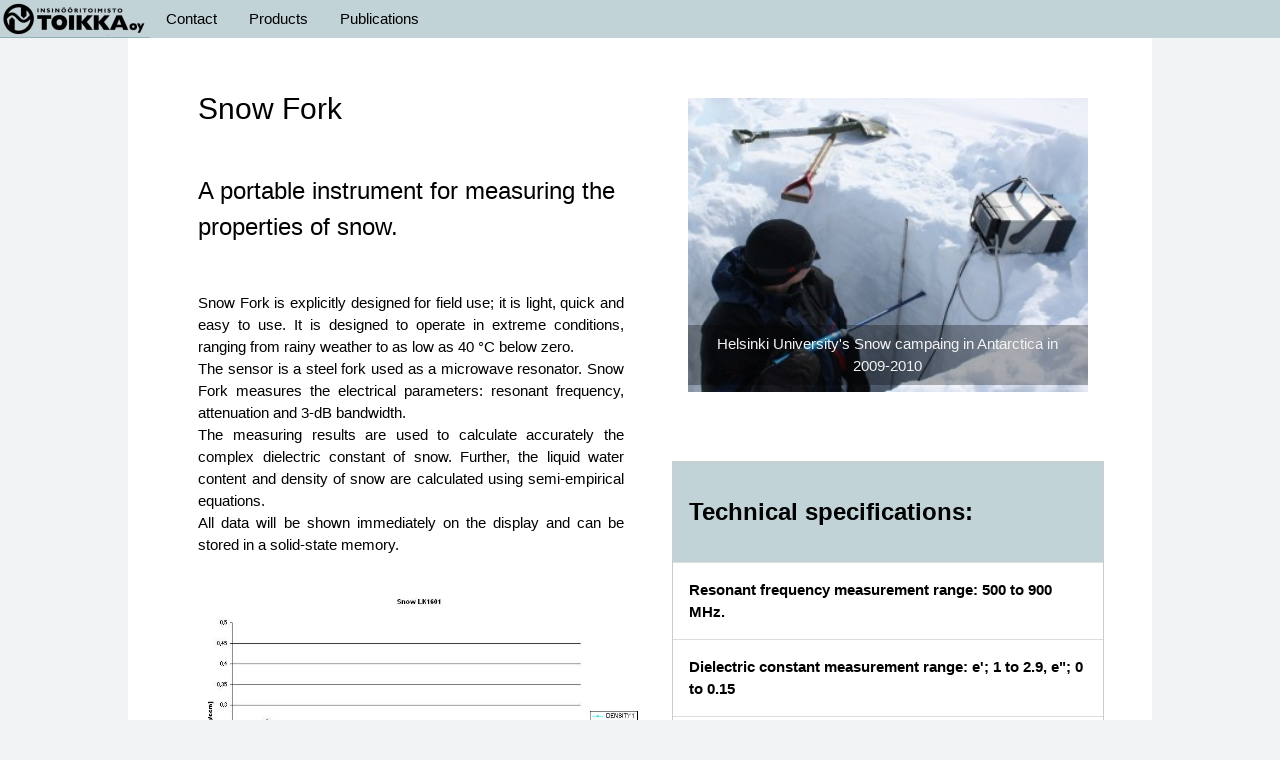

--- FILE ---
content_type: text/html
request_url: https://toikkaoy.com/Snowfork.htm
body_size: 8781
content:
<!DOCTYPE html>
<html><head>
<link rel="shortcut icon" href="index_tiedostot/logo_t_4.ico" />
<meta http-equiv="content-type" content="text/html; charset=UTF-8"><title>Snow Fork</title>
<meta charset="UTF-8">
<meta name="keywords" content="Snow fork, Lumihaarukka, Lumi, snow, moisture, measurement, Toikka, toikkaoy">
<meta name="viewport" content="width=device-width, initial-scale=1">

<link rel="stylesheet" type="text/css" href="Snowfork_tiedostot/stylesheet1.css">
<link rel="stylesheet" type="text/css" href="Snowfork_tiedostot/stylesheet2.css">
<link rel="stylesheet" type="text/css" href="Snowfork_tiedostot/stylesheet3.css">
</head>
<body id="myPage" style="background-color:#f2f3f4">


<!-- Navbar -->
<div class="w3-top">
 <div class="w3-bar w3-theme-d2 w3-left-align">
  <a class="w3-bar-item w3-button w3-hide-medium w3-hide-large w3-right w3-hover-white w3-theme-d2" href="javascript:void(0);" onclick="openNav()"><img src="Snowfork_tiedostot/fafa.png" alt="fafa" style="height:20px";</a>
  <a href="index.html" class="w3-bar-item w3-button w3-tumharmaa" style="padding:0 0"><image src="Snowfork_tiedostot/instologojateksti2.jpg" style="height:37px;" ></a>
   
 
 <div class="w3-dropdown-hover w3-hide-small">
    <button class="w3-button" title="Contact">Contact</button>     
    <div class="w3-dropdown-content w3-card-4 w3-bar-block">
      <a href="index.html#contact" class="w3-bar-item w3-button">Contact us</a>
      <a href="index.html#dealers" class="w3-bar-item w3-button">Dealers</a>
    </div>
	</div>


	<div class="w3-dropdown-hover w3-hide-small">
    <button class="w3-button" title="Products">Products</button>     
    <div class="w3-dropdown-content w3-card-4 w3-bar-block">
      <a href="Snowfork.htm" class="w3-bar-item w3-button">Snow Fork</a>
      <a href="Peatprobe.htm" class="w3-bar-item w3-button">Peat Probe</a>
     </div>
	</div>

 

 <div class="w3-dropdown-hover w3-hide-small">
    <button class="w3-button" title="Publications">Publications</button>     
    <div class="w3-dropdown-content w3-card-4 w3-bar-block">
      <a href="Publications.htm" class="w3-bar-item w3-button">Publications</a>
      <a href="Publications.htm#brochures" class="w3-bar-item w3-button">Brochures</a>

 </div>
</div>

 </div>
</div>

  <!-- Navbar on small screens -->
  <div id="navDemo" class="w3-bar-block w3-theme-d2 w3-hide w3-hide-large w3-hide-medium">
      <br><br>
	 <a href="Snowfork.htm" class="w3-bar-item w3-button">Snow Fork</a>
      <a href="Peatprobe.htm" class="w3-bar-item w3-button">Peat Probe</a>
    	 <a href="Publications.htm" class="w3-bar-item w3-button">Publications</a>
	 <a href="index.html#contact" class="w3-bar-item w3-button">Contact us</a>
	<a href="index.html#dealers" class="w3-bar-item w3-button">Dealers</a>
      <a href="Publications.htm#brochures" class="w3-bar-item w3-button">Brochures</a>

</div>
<script>
// Used to toggle the menu on smaller screens when clicking on the menu button
function openNav() {
    var x = document.getElementById("navDemo");
    if (x.className.indexOf("w3-show") == -1) {
        x.className += " w3-show";
    } else { 
        x.className = x.className.replace(" w3-show", "");
    }
}
</script>
 
 
<br>

<!-- Work Row -->

<div class="A4">
<div class="w3-row-padding w3-padding-32 w3-theme-d3" id="work">

<div class="w3-half"><br>
<h2 style="margin-left: 3vw;">Snow Fork</h2><br>
<h3 style="margin-left: 3vw;">A portable instrument for measuring the properties of snow.</h3><br>
<p style="margin-left: 3vw; text-align:justify;">Snow Fork is explicitly
 designed for field use; it is light, quick and easy to use. It is 
designed to operate in extreme conditions, ranging from rainy weather to
 as low as 40 °C below zero.<br>
The sensor is a steel fork used as a microwave resonator. Snow Fork 
measures the electrical parameters: resonant frequency, attenuation and 
3-dB bandwidth. <br>
The measuring results are used to calculate accurately the complex 
dielectric constant of snow. Further, the liquid water content and 
density of snow are calculated using semi-empirical equations.<br>
All data will be shown immediately on the display and can be stored in a solid-state memory.</p>
<br>

<img src="Snowfork_tiedostot/density.jpg" alt="Snow density" style="margin-left: 3vw;" width="95%">
<br>
<p style="text-align:justify; margin-left:3vw; margin-right:3vw;">

The measurements in chart "SNOW LK1601" have been taken side by side as in picture "Repeated measures with Snow Fork".
On the horizontal axel, Depth=10cm, is closest to the ground. The snow has been compressed by the new snow layers on top, so the snow's density, on vertical axel, on bottom is higher than on the upper layers on top, Depth=40cm. </p>
<br>
<p style="text-align:justify; margin-left:3vw; margin-right:3vw;">
Most tools compress snow. With Snow Fork, the snow can be measured inch by inch. Snow 
compresses naturally by wind, changing temperatures, sun, by snowing etc. There are lots 
of layers in snow which will be ruined if you have to take samples. With Snow Fork you don't need samples and you can remeasure same layers if necessary. The measurements are easy to upload to a spreadsheet (f.e. MS excel), where you can create your own diagrams and charts.

</p>

</div>


<div class="w3-half">
<br><br>
	<meta name="viewport" content="width=device-width, initial-scale=1">
<style>
* {box-sizing: border-box;}
body {font-family: Verdana, sans-serif;}
.mySlides {display: none;}


.slideshow-container {
  max-width: 400px;
  position: relative;
  margin: auto;
}

.text {
  color: #f2f2f2;
  background-color: rgba(0,0,0,0.3);
  font-size: 15px;
  padding: 8px 12px;
  position: absolute;
  bottom: 8px;
  width: 100%;
  text-align: center;
}

.active {
  background-color: #717171;
}

.fade {
  -webkit-animation-name: fade;
  -webkit-animation-duration: 1.5s;
  animation-name: fade;
  animation-duration: 1.5s;
}

@-webkit-keyframes fade {
  from {opacity: .4} 
  to {opacity: 1}
}

@keyframes fade {
  from {opacity: .4} 
  to {opacity: 1}
}


</style>



<div class="slideshow-container">

<div class="mySlides fade" style="display: none;">
  <img src="Snowfork_tiedostot/antar2_.jpg" style="width:100%">
  <div class="text">Helsinki University's Snow campaing in Antarctica in 2009-2010</div>
</div>

<div class="mySlides fade" style="display: block;">
  <img src="Snowfork_tiedostot/fork1_.jpg" style="width:100%">
  <div class="text">Snow Fork</div>
</div>

<div class="mySlides fade" style="display: none;">
   <img src="Snowfork_tiedostot/lumi_2.jpg" style="width:100%">
  <div class="text">Repeated measures with Snow Fork</div>



</div>

</div>
<br>

<div style="text-align:center">
  <span class="dot"></span> 
  <span class="dot active"></span> 
  <span class="dot"></span> 
</div>

<script>
var slideIndex = 0;
showSlides();

function showSlides() {
    var i;
    var slides = document.getElementsByClassName("mySlides");
    var dots = document.getElementsByClassName("dot");
    for (i = 0; i < slides.length; i++) {
       slides[i].style.display = "none";  
    }
    slideIndex++;
    if (slideIndex > slides.length) {slideIndex = 1}    
    for (i = 0; i < dots.length; i++) {
        dots[i].className = dots[i].className.replace(" active", "");
    }
    slides[slideIndex-1].style.display = "block";  
    dots[slideIndex-1].className += " active";
    setTimeout(showSlides, 4000);
}
</script>



<div class="margin-left: 3vw;">

    <div class="w3-margin-bottom w3-row-padding" style="margin-top:+10%">
      <ul class="w3-ul w3-border w3-hover-shadow valkoista">
        <li class="w3-theme-d2">
          <p class="w3-xlarge"><b>Technical specifications:</b></p>
        </li><b>
        <li class="w3-padding-16">Resonant frequency measurement range: 500 to 900 MHz.</li>
        <li class="w3-padding-16">Dielectric constant measurement range: e'; 1 to 2.9, e"; 0 to 0.15</li>
        <li class="w3-padding-16">Liquid water content measurement range: 0 to 10 vol%</li>
        <li class="w3-padding-16">Snow density measurement range: 0 to 0.6g/ccm</li>
	<li class="w3-padding-16">Rechargeable 12V lead battery</li>
	<li class="w3-padding-16">Degree of protection: IP65.</li>
	<li class="w3-padding-16">Operating temperature: (-40) -25...+25°C, Storage temperature: -40...+40°C</li>
	<li class="w3-padding-16">Data transmission: RS232C bus</li>
	<li class="w3-padding-16">Size and weight: Electronics box 18cm x 14cm x 29cm/4200g, fork 380g</li>
	<li class="w3-theme-d2 w3-padding-24"> <br></li>
        </b>
      </ul>
    </div><br><br><br>
    </div>
</div>






</div>


</div>
</div>
</div>

    </div>
  </div>
</div>
<br>
<br>
<br>
</div>






                                                                        
                                                                        
                               </body></html>

--- FILE ---
content_type: text/css
request_url: https://toikkaoy.com/Snowfork_tiedostot/stylesheet2.css
body_size: 1182
content:
.w3-theme-l5 {color:#000 !important; background-color:#f0f0f0 !important}
.w3-theme-l4 {color:#000 !important; background-color:#cccccc !important}
.w3-theme-l3 {color:#fff !important; background-color:#999999 !important}
.w3-theme-l2 {color:#fff !important; background-color:#666666 !important}
.w3-theme-l1 {color:#fff !important; background-color:#333333 !important}
.w3-theme-d1 {color:#fff !important; background-color:#000000 !important}
.w3-theme-d2 {color:#000 !important; background-color:#c1d3d7 !important} /*valittuna*/
.w3-theme-d3 {color:#000 !important; background-color:#fff !important}
.w3-theme-d4 {color:#fff !important; background-color:#000000 !important}
.w3-theme-d5 {color:#fff !important; background-color:#000000 !important}

.w3-theme-light {color:#000 !important; background-color:#f0f0f0 !important}
.w3-theme-dark {color:#fff !important; background-color:#000000 !important}
.w3-theme-action {color:#fff !important; background-color:#000000 !important}

.w3-theme {color:#fff !important; background-color:#000000 !important}
.w3-text-theme {color:#000000 !important}
.w3-border-theme {border-color:#000000 !important}

.w3-hover-theme:hover {color:#fff !important; background-color:#000000 !important}
.w3-hover-text-theme:hover {color:#000000 !important}
.w3-hover-border-theme:hover {border-color:#000000 !important}
